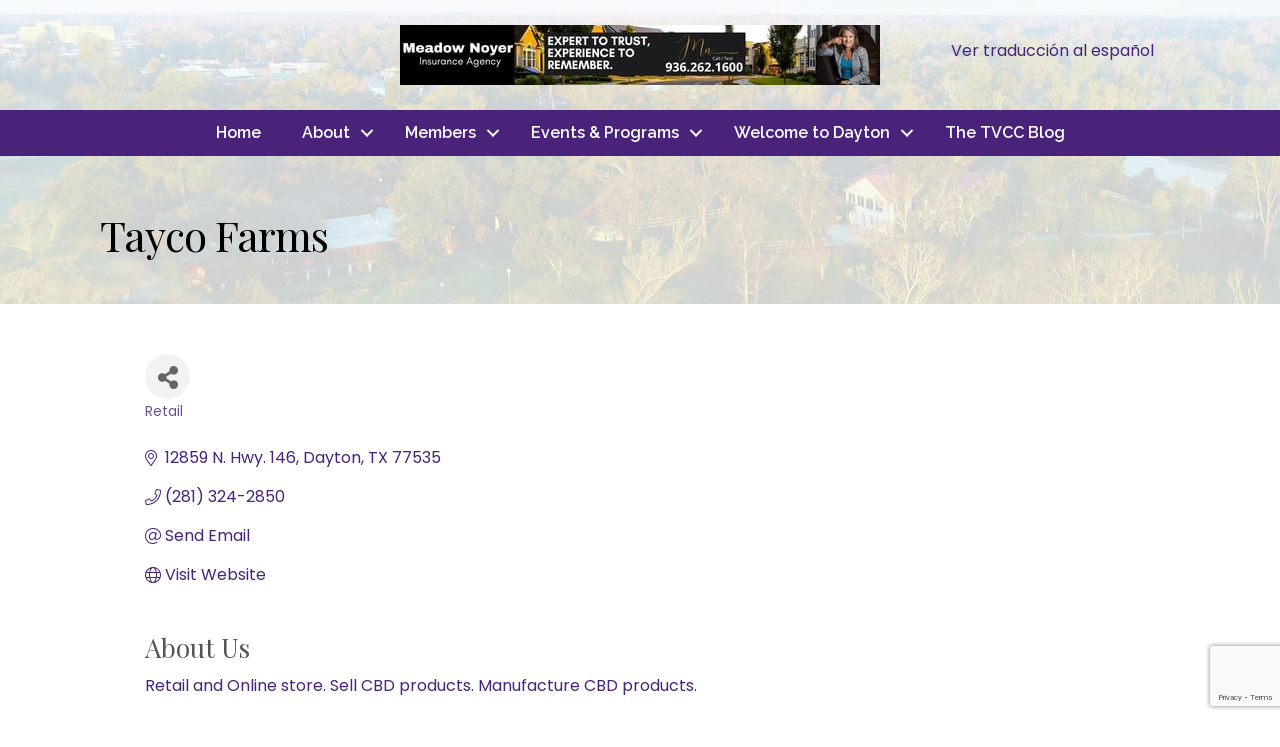

--- FILE ---
content_type: text/html; charset=utf-8
request_url: https://www.google.com/recaptcha/enterprise/anchor?ar=1&k=6LfI_T8rAAAAAMkWHrLP_GfSf3tLy9tKa839wcWa&co=aHR0cHM6Ly9idXNpbmVzcy5kYXl0b250eGNoYW1iZXIuY29tOjQ0Mw..&hl=en&v=PoyoqOPhxBO7pBk68S4YbpHZ&size=invisible&anchor-ms=20000&execute-ms=30000&cb=36e2bwfoxj54
body_size: 48859
content:
<!DOCTYPE HTML><html dir="ltr" lang="en"><head><meta http-equiv="Content-Type" content="text/html; charset=UTF-8">
<meta http-equiv="X-UA-Compatible" content="IE=edge">
<title>reCAPTCHA</title>
<style type="text/css">
/* cyrillic-ext */
@font-face {
  font-family: 'Roboto';
  font-style: normal;
  font-weight: 400;
  font-stretch: 100%;
  src: url(//fonts.gstatic.com/s/roboto/v48/KFO7CnqEu92Fr1ME7kSn66aGLdTylUAMa3GUBHMdazTgWw.woff2) format('woff2');
  unicode-range: U+0460-052F, U+1C80-1C8A, U+20B4, U+2DE0-2DFF, U+A640-A69F, U+FE2E-FE2F;
}
/* cyrillic */
@font-face {
  font-family: 'Roboto';
  font-style: normal;
  font-weight: 400;
  font-stretch: 100%;
  src: url(//fonts.gstatic.com/s/roboto/v48/KFO7CnqEu92Fr1ME7kSn66aGLdTylUAMa3iUBHMdazTgWw.woff2) format('woff2');
  unicode-range: U+0301, U+0400-045F, U+0490-0491, U+04B0-04B1, U+2116;
}
/* greek-ext */
@font-face {
  font-family: 'Roboto';
  font-style: normal;
  font-weight: 400;
  font-stretch: 100%;
  src: url(//fonts.gstatic.com/s/roboto/v48/KFO7CnqEu92Fr1ME7kSn66aGLdTylUAMa3CUBHMdazTgWw.woff2) format('woff2');
  unicode-range: U+1F00-1FFF;
}
/* greek */
@font-face {
  font-family: 'Roboto';
  font-style: normal;
  font-weight: 400;
  font-stretch: 100%;
  src: url(//fonts.gstatic.com/s/roboto/v48/KFO7CnqEu92Fr1ME7kSn66aGLdTylUAMa3-UBHMdazTgWw.woff2) format('woff2');
  unicode-range: U+0370-0377, U+037A-037F, U+0384-038A, U+038C, U+038E-03A1, U+03A3-03FF;
}
/* math */
@font-face {
  font-family: 'Roboto';
  font-style: normal;
  font-weight: 400;
  font-stretch: 100%;
  src: url(//fonts.gstatic.com/s/roboto/v48/KFO7CnqEu92Fr1ME7kSn66aGLdTylUAMawCUBHMdazTgWw.woff2) format('woff2');
  unicode-range: U+0302-0303, U+0305, U+0307-0308, U+0310, U+0312, U+0315, U+031A, U+0326-0327, U+032C, U+032F-0330, U+0332-0333, U+0338, U+033A, U+0346, U+034D, U+0391-03A1, U+03A3-03A9, U+03B1-03C9, U+03D1, U+03D5-03D6, U+03F0-03F1, U+03F4-03F5, U+2016-2017, U+2034-2038, U+203C, U+2040, U+2043, U+2047, U+2050, U+2057, U+205F, U+2070-2071, U+2074-208E, U+2090-209C, U+20D0-20DC, U+20E1, U+20E5-20EF, U+2100-2112, U+2114-2115, U+2117-2121, U+2123-214F, U+2190, U+2192, U+2194-21AE, U+21B0-21E5, U+21F1-21F2, U+21F4-2211, U+2213-2214, U+2216-22FF, U+2308-230B, U+2310, U+2319, U+231C-2321, U+2336-237A, U+237C, U+2395, U+239B-23B7, U+23D0, U+23DC-23E1, U+2474-2475, U+25AF, U+25B3, U+25B7, U+25BD, U+25C1, U+25CA, U+25CC, U+25FB, U+266D-266F, U+27C0-27FF, U+2900-2AFF, U+2B0E-2B11, U+2B30-2B4C, U+2BFE, U+3030, U+FF5B, U+FF5D, U+1D400-1D7FF, U+1EE00-1EEFF;
}
/* symbols */
@font-face {
  font-family: 'Roboto';
  font-style: normal;
  font-weight: 400;
  font-stretch: 100%;
  src: url(//fonts.gstatic.com/s/roboto/v48/KFO7CnqEu92Fr1ME7kSn66aGLdTylUAMaxKUBHMdazTgWw.woff2) format('woff2');
  unicode-range: U+0001-000C, U+000E-001F, U+007F-009F, U+20DD-20E0, U+20E2-20E4, U+2150-218F, U+2190, U+2192, U+2194-2199, U+21AF, U+21E6-21F0, U+21F3, U+2218-2219, U+2299, U+22C4-22C6, U+2300-243F, U+2440-244A, U+2460-24FF, U+25A0-27BF, U+2800-28FF, U+2921-2922, U+2981, U+29BF, U+29EB, U+2B00-2BFF, U+4DC0-4DFF, U+FFF9-FFFB, U+10140-1018E, U+10190-1019C, U+101A0, U+101D0-101FD, U+102E0-102FB, U+10E60-10E7E, U+1D2C0-1D2D3, U+1D2E0-1D37F, U+1F000-1F0FF, U+1F100-1F1AD, U+1F1E6-1F1FF, U+1F30D-1F30F, U+1F315, U+1F31C, U+1F31E, U+1F320-1F32C, U+1F336, U+1F378, U+1F37D, U+1F382, U+1F393-1F39F, U+1F3A7-1F3A8, U+1F3AC-1F3AF, U+1F3C2, U+1F3C4-1F3C6, U+1F3CA-1F3CE, U+1F3D4-1F3E0, U+1F3ED, U+1F3F1-1F3F3, U+1F3F5-1F3F7, U+1F408, U+1F415, U+1F41F, U+1F426, U+1F43F, U+1F441-1F442, U+1F444, U+1F446-1F449, U+1F44C-1F44E, U+1F453, U+1F46A, U+1F47D, U+1F4A3, U+1F4B0, U+1F4B3, U+1F4B9, U+1F4BB, U+1F4BF, U+1F4C8-1F4CB, U+1F4D6, U+1F4DA, U+1F4DF, U+1F4E3-1F4E6, U+1F4EA-1F4ED, U+1F4F7, U+1F4F9-1F4FB, U+1F4FD-1F4FE, U+1F503, U+1F507-1F50B, U+1F50D, U+1F512-1F513, U+1F53E-1F54A, U+1F54F-1F5FA, U+1F610, U+1F650-1F67F, U+1F687, U+1F68D, U+1F691, U+1F694, U+1F698, U+1F6AD, U+1F6B2, U+1F6B9-1F6BA, U+1F6BC, U+1F6C6-1F6CF, U+1F6D3-1F6D7, U+1F6E0-1F6EA, U+1F6F0-1F6F3, U+1F6F7-1F6FC, U+1F700-1F7FF, U+1F800-1F80B, U+1F810-1F847, U+1F850-1F859, U+1F860-1F887, U+1F890-1F8AD, U+1F8B0-1F8BB, U+1F8C0-1F8C1, U+1F900-1F90B, U+1F93B, U+1F946, U+1F984, U+1F996, U+1F9E9, U+1FA00-1FA6F, U+1FA70-1FA7C, U+1FA80-1FA89, U+1FA8F-1FAC6, U+1FACE-1FADC, U+1FADF-1FAE9, U+1FAF0-1FAF8, U+1FB00-1FBFF;
}
/* vietnamese */
@font-face {
  font-family: 'Roboto';
  font-style: normal;
  font-weight: 400;
  font-stretch: 100%;
  src: url(//fonts.gstatic.com/s/roboto/v48/KFO7CnqEu92Fr1ME7kSn66aGLdTylUAMa3OUBHMdazTgWw.woff2) format('woff2');
  unicode-range: U+0102-0103, U+0110-0111, U+0128-0129, U+0168-0169, U+01A0-01A1, U+01AF-01B0, U+0300-0301, U+0303-0304, U+0308-0309, U+0323, U+0329, U+1EA0-1EF9, U+20AB;
}
/* latin-ext */
@font-face {
  font-family: 'Roboto';
  font-style: normal;
  font-weight: 400;
  font-stretch: 100%;
  src: url(//fonts.gstatic.com/s/roboto/v48/KFO7CnqEu92Fr1ME7kSn66aGLdTylUAMa3KUBHMdazTgWw.woff2) format('woff2');
  unicode-range: U+0100-02BA, U+02BD-02C5, U+02C7-02CC, U+02CE-02D7, U+02DD-02FF, U+0304, U+0308, U+0329, U+1D00-1DBF, U+1E00-1E9F, U+1EF2-1EFF, U+2020, U+20A0-20AB, U+20AD-20C0, U+2113, U+2C60-2C7F, U+A720-A7FF;
}
/* latin */
@font-face {
  font-family: 'Roboto';
  font-style: normal;
  font-weight: 400;
  font-stretch: 100%;
  src: url(//fonts.gstatic.com/s/roboto/v48/KFO7CnqEu92Fr1ME7kSn66aGLdTylUAMa3yUBHMdazQ.woff2) format('woff2');
  unicode-range: U+0000-00FF, U+0131, U+0152-0153, U+02BB-02BC, U+02C6, U+02DA, U+02DC, U+0304, U+0308, U+0329, U+2000-206F, U+20AC, U+2122, U+2191, U+2193, U+2212, U+2215, U+FEFF, U+FFFD;
}
/* cyrillic-ext */
@font-face {
  font-family: 'Roboto';
  font-style: normal;
  font-weight: 500;
  font-stretch: 100%;
  src: url(//fonts.gstatic.com/s/roboto/v48/KFO7CnqEu92Fr1ME7kSn66aGLdTylUAMa3GUBHMdazTgWw.woff2) format('woff2');
  unicode-range: U+0460-052F, U+1C80-1C8A, U+20B4, U+2DE0-2DFF, U+A640-A69F, U+FE2E-FE2F;
}
/* cyrillic */
@font-face {
  font-family: 'Roboto';
  font-style: normal;
  font-weight: 500;
  font-stretch: 100%;
  src: url(//fonts.gstatic.com/s/roboto/v48/KFO7CnqEu92Fr1ME7kSn66aGLdTylUAMa3iUBHMdazTgWw.woff2) format('woff2');
  unicode-range: U+0301, U+0400-045F, U+0490-0491, U+04B0-04B1, U+2116;
}
/* greek-ext */
@font-face {
  font-family: 'Roboto';
  font-style: normal;
  font-weight: 500;
  font-stretch: 100%;
  src: url(//fonts.gstatic.com/s/roboto/v48/KFO7CnqEu92Fr1ME7kSn66aGLdTylUAMa3CUBHMdazTgWw.woff2) format('woff2');
  unicode-range: U+1F00-1FFF;
}
/* greek */
@font-face {
  font-family: 'Roboto';
  font-style: normal;
  font-weight: 500;
  font-stretch: 100%;
  src: url(//fonts.gstatic.com/s/roboto/v48/KFO7CnqEu92Fr1ME7kSn66aGLdTylUAMa3-UBHMdazTgWw.woff2) format('woff2');
  unicode-range: U+0370-0377, U+037A-037F, U+0384-038A, U+038C, U+038E-03A1, U+03A3-03FF;
}
/* math */
@font-face {
  font-family: 'Roboto';
  font-style: normal;
  font-weight: 500;
  font-stretch: 100%;
  src: url(//fonts.gstatic.com/s/roboto/v48/KFO7CnqEu92Fr1ME7kSn66aGLdTylUAMawCUBHMdazTgWw.woff2) format('woff2');
  unicode-range: U+0302-0303, U+0305, U+0307-0308, U+0310, U+0312, U+0315, U+031A, U+0326-0327, U+032C, U+032F-0330, U+0332-0333, U+0338, U+033A, U+0346, U+034D, U+0391-03A1, U+03A3-03A9, U+03B1-03C9, U+03D1, U+03D5-03D6, U+03F0-03F1, U+03F4-03F5, U+2016-2017, U+2034-2038, U+203C, U+2040, U+2043, U+2047, U+2050, U+2057, U+205F, U+2070-2071, U+2074-208E, U+2090-209C, U+20D0-20DC, U+20E1, U+20E5-20EF, U+2100-2112, U+2114-2115, U+2117-2121, U+2123-214F, U+2190, U+2192, U+2194-21AE, U+21B0-21E5, U+21F1-21F2, U+21F4-2211, U+2213-2214, U+2216-22FF, U+2308-230B, U+2310, U+2319, U+231C-2321, U+2336-237A, U+237C, U+2395, U+239B-23B7, U+23D0, U+23DC-23E1, U+2474-2475, U+25AF, U+25B3, U+25B7, U+25BD, U+25C1, U+25CA, U+25CC, U+25FB, U+266D-266F, U+27C0-27FF, U+2900-2AFF, U+2B0E-2B11, U+2B30-2B4C, U+2BFE, U+3030, U+FF5B, U+FF5D, U+1D400-1D7FF, U+1EE00-1EEFF;
}
/* symbols */
@font-face {
  font-family: 'Roboto';
  font-style: normal;
  font-weight: 500;
  font-stretch: 100%;
  src: url(//fonts.gstatic.com/s/roboto/v48/KFO7CnqEu92Fr1ME7kSn66aGLdTylUAMaxKUBHMdazTgWw.woff2) format('woff2');
  unicode-range: U+0001-000C, U+000E-001F, U+007F-009F, U+20DD-20E0, U+20E2-20E4, U+2150-218F, U+2190, U+2192, U+2194-2199, U+21AF, U+21E6-21F0, U+21F3, U+2218-2219, U+2299, U+22C4-22C6, U+2300-243F, U+2440-244A, U+2460-24FF, U+25A0-27BF, U+2800-28FF, U+2921-2922, U+2981, U+29BF, U+29EB, U+2B00-2BFF, U+4DC0-4DFF, U+FFF9-FFFB, U+10140-1018E, U+10190-1019C, U+101A0, U+101D0-101FD, U+102E0-102FB, U+10E60-10E7E, U+1D2C0-1D2D3, U+1D2E0-1D37F, U+1F000-1F0FF, U+1F100-1F1AD, U+1F1E6-1F1FF, U+1F30D-1F30F, U+1F315, U+1F31C, U+1F31E, U+1F320-1F32C, U+1F336, U+1F378, U+1F37D, U+1F382, U+1F393-1F39F, U+1F3A7-1F3A8, U+1F3AC-1F3AF, U+1F3C2, U+1F3C4-1F3C6, U+1F3CA-1F3CE, U+1F3D4-1F3E0, U+1F3ED, U+1F3F1-1F3F3, U+1F3F5-1F3F7, U+1F408, U+1F415, U+1F41F, U+1F426, U+1F43F, U+1F441-1F442, U+1F444, U+1F446-1F449, U+1F44C-1F44E, U+1F453, U+1F46A, U+1F47D, U+1F4A3, U+1F4B0, U+1F4B3, U+1F4B9, U+1F4BB, U+1F4BF, U+1F4C8-1F4CB, U+1F4D6, U+1F4DA, U+1F4DF, U+1F4E3-1F4E6, U+1F4EA-1F4ED, U+1F4F7, U+1F4F9-1F4FB, U+1F4FD-1F4FE, U+1F503, U+1F507-1F50B, U+1F50D, U+1F512-1F513, U+1F53E-1F54A, U+1F54F-1F5FA, U+1F610, U+1F650-1F67F, U+1F687, U+1F68D, U+1F691, U+1F694, U+1F698, U+1F6AD, U+1F6B2, U+1F6B9-1F6BA, U+1F6BC, U+1F6C6-1F6CF, U+1F6D3-1F6D7, U+1F6E0-1F6EA, U+1F6F0-1F6F3, U+1F6F7-1F6FC, U+1F700-1F7FF, U+1F800-1F80B, U+1F810-1F847, U+1F850-1F859, U+1F860-1F887, U+1F890-1F8AD, U+1F8B0-1F8BB, U+1F8C0-1F8C1, U+1F900-1F90B, U+1F93B, U+1F946, U+1F984, U+1F996, U+1F9E9, U+1FA00-1FA6F, U+1FA70-1FA7C, U+1FA80-1FA89, U+1FA8F-1FAC6, U+1FACE-1FADC, U+1FADF-1FAE9, U+1FAF0-1FAF8, U+1FB00-1FBFF;
}
/* vietnamese */
@font-face {
  font-family: 'Roboto';
  font-style: normal;
  font-weight: 500;
  font-stretch: 100%;
  src: url(//fonts.gstatic.com/s/roboto/v48/KFO7CnqEu92Fr1ME7kSn66aGLdTylUAMa3OUBHMdazTgWw.woff2) format('woff2');
  unicode-range: U+0102-0103, U+0110-0111, U+0128-0129, U+0168-0169, U+01A0-01A1, U+01AF-01B0, U+0300-0301, U+0303-0304, U+0308-0309, U+0323, U+0329, U+1EA0-1EF9, U+20AB;
}
/* latin-ext */
@font-face {
  font-family: 'Roboto';
  font-style: normal;
  font-weight: 500;
  font-stretch: 100%;
  src: url(//fonts.gstatic.com/s/roboto/v48/KFO7CnqEu92Fr1ME7kSn66aGLdTylUAMa3KUBHMdazTgWw.woff2) format('woff2');
  unicode-range: U+0100-02BA, U+02BD-02C5, U+02C7-02CC, U+02CE-02D7, U+02DD-02FF, U+0304, U+0308, U+0329, U+1D00-1DBF, U+1E00-1E9F, U+1EF2-1EFF, U+2020, U+20A0-20AB, U+20AD-20C0, U+2113, U+2C60-2C7F, U+A720-A7FF;
}
/* latin */
@font-face {
  font-family: 'Roboto';
  font-style: normal;
  font-weight: 500;
  font-stretch: 100%;
  src: url(//fonts.gstatic.com/s/roboto/v48/KFO7CnqEu92Fr1ME7kSn66aGLdTylUAMa3yUBHMdazQ.woff2) format('woff2');
  unicode-range: U+0000-00FF, U+0131, U+0152-0153, U+02BB-02BC, U+02C6, U+02DA, U+02DC, U+0304, U+0308, U+0329, U+2000-206F, U+20AC, U+2122, U+2191, U+2193, U+2212, U+2215, U+FEFF, U+FFFD;
}
/* cyrillic-ext */
@font-face {
  font-family: 'Roboto';
  font-style: normal;
  font-weight: 900;
  font-stretch: 100%;
  src: url(//fonts.gstatic.com/s/roboto/v48/KFO7CnqEu92Fr1ME7kSn66aGLdTylUAMa3GUBHMdazTgWw.woff2) format('woff2');
  unicode-range: U+0460-052F, U+1C80-1C8A, U+20B4, U+2DE0-2DFF, U+A640-A69F, U+FE2E-FE2F;
}
/* cyrillic */
@font-face {
  font-family: 'Roboto';
  font-style: normal;
  font-weight: 900;
  font-stretch: 100%;
  src: url(//fonts.gstatic.com/s/roboto/v48/KFO7CnqEu92Fr1ME7kSn66aGLdTylUAMa3iUBHMdazTgWw.woff2) format('woff2');
  unicode-range: U+0301, U+0400-045F, U+0490-0491, U+04B0-04B1, U+2116;
}
/* greek-ext */
@font-face {
  font-family: 'Roboto';
  font-style: normal;
  font-weight: 900;
  font-stretch: 100%;
  src: url(//fonts.gstatic.com/s/roboto/v48/KFO7CnqEu92Fr1ME7kSn66aGLdTylUAMa3CUBHMdazTgWw.woff2) format('woff2');
  unicode-range: U+1F00-1FFF;
}
/* greek */
@font-face {
  font-family: 'Roboto';
  font-style: normal;
  font-weight: 900;
  font-stretch: 100%;
  src: url(//fonts.gstatic.com/s/roboto/v48/KFO7CnqEu92Fr1ME7kSn66aGLdTylUAMa3-UBHMdazTgWw.woff2) format('woff2');
  unicode-range: U+0370-0377, U+037A-037F, U+0384-038A, U+038C, U+038E-03A1, U+03A3-03FF;
}
/* math */
@font-face {
  font-family: 'Roboto';
  font-style: normal;
  font-weight: 900;
  font-stretch: 100%;
  src: url(//fonts.gstatic.com/s/roboto/v48/KFO7CnqEu92Fr1ME7kSn66aGLdTylUAMawCUBHMdazTgWw.woff2) format('woff2');
  unicode-range: U+0302-0303, U+0305, U+0307-0308, U+0310, U+0312, U+0315, U+031A, U+0326-0327, U+032C, U+032F-0330, U+0332-0333, U+0338, U+033A, U+0346, U+034D, U+0391-03A1, U+03A3-03A9, U+03B1-03C9, U+03D1, U+03D5-03D6, U+03F0-03F1, U+03F4-03F5, U+2016-2017, U+2034-2038, U+203C, U+2040, U+2043, U+2047, U+2050, U+2057, U+205F, U+2070-2071, U+2074-208E, U+2090-209C, U+20D0-20DC, U+20E1, U+20E5-20EF, U+2100-2112, U+2114-2115, U+2117-2121, U+2123-214F, U+2190, U+2192, U+2194-21AE, U+21B0-21E5, U+21F1-21F2, U+21F4-2211, U+2213-2214, U+2216-22FF, U+2308-230B, U+2310, U+2319, U+231C-2321, U+2336-237A, U+237C, U+2395, U+239B-23B7, U+23D0, U+23DC-23E1, U+2474-2475, U+25AF, U+25B3, U+25B7, U+25BD, U+25C1, U+25CA, U+25CC, U+25FB, U+266D-266F, U+27C0-27FF, U+2900-2AFF, U+2B0E-2B11, U+2B30-2B4C, U+2BFE, U+3030, U+FF5B, U+FF5D, U+1D400-1D7FF, U+1EE00-1EEFF;
}
/* symbols */
@font-face {
  font-family: 'Roboto';
  font-style: normal;
  font-weight: 900;
  font-stretch: 100%;
  src: url(//fonts.gstatic.com/s/roboto/v48/KFO7CnqEu92Fr1ME7kSn66aGLdTylUAMaxKUBHMdazTgWw.woff2) format('woff2');
  unicode-range: U+0001-000C, U+000E-001F, U+007F-009F, U+20DD-20E0, U+20E2-20E4, U+2150-218F, U+2190, U+2192, U+2194-2199, U+21AF, U+21E6-21F0, U+21F3, U+2218-2219, U+2299, U+22C4-22C6, U+2300-243F, U+2440-244A, U+2460-24FF, U+25A0-27BF, U+2800-28FF, U+2921-2922, U+2981, U+29BF, U+29EB, U+2B00-2BFF, U+4DC0-4DFF, U+FFF9-FFFB, U+10140-1018E, U+10190-1019C, U+101A0, U+101D0-101FD, U+102E0-102FB, U+10E60-10E7E, U+1D2C0-1D2D3, U+1D2E0-1D37F, U+1F000-1F0FF, U+1F100-1F1AD, U+1F1E6-1F1FF, U+1F30D-1F30F, U+1F315, U+1F31C, U+1F31E, U+1F320-1F32C, U+1F336, U+1F378, U+1F37D, U+1F382, U+1F393-1F39F, U+1F3A7-1F3A8, U+1F3AC-1F3AF, U+1F3C2, U+1F3C4-1F3C6, U+1F3CA-1F3CE, U+1F3D4-1F3E0, U+1F3ED, U+1F3F1-1F3F3, U+1F3F5-1F3F7, U+1F408, U+1F415, U+1F41F, U+1F426, U+1F43F, U+1F441-1F442, U+1F444, U+1F446-1F449, U+1F44C-1F44E, U+1F453, U+1F46A, U+1F47D, U+1F4A3, U+1F4B0, U+1F4B3, U+1F4B9, U+1F4BB, U+1F4BF, U+1F4C8-1F4CB, U+1F4D6, U+1F4DA, U+1F4DF, U+1F4E3-1F4E6, U+1F4EA-1F4ED, U+1F4F7, U+1F4F9-1F4FB, U+1F4FD-1F4FE, U+1F503, U+1F507-1F50B, U+1F50D, U+1F512-1F513, U+1F53E-1F54A, U+1F54F-1F5FA, U+1F610, U+1F650-1F67F, U+1F687, U+1F68D, U+1F691, U+1F694, U+1F698, U+1F6AD, U+1F6B2, U+1F6B9-1F6BA, U+1F6BC, U+1F6C6-1F6CF, U+1F6D3-1F6D7, U+1F6E0-1F6EA, U+1F6F0-1F6F3, U+1F6F7-1F6FC, U+1F700-1F7FF, U+1F800-1F80B, U+1F810-1F847, U+1F850-1F859, U+1F860-1F887, U+1F890-1F8AD, U+1F8B0-1F8BB, U+1F8C0-1F8C1, U+1F900-1F90B, U+1F93B, U+1F946, U+1F984, U+1F996, U+1F9E9, U+1FA00-1FA6F, U+1FA70-1FA7C, U+1FA80-1FA89, U+1FA8F-1FAC6, U+1FACE-1FADC, U+1FADF-1FAE9, U+1FAF0-1FAF8, U+1FB00-1FBFF;
}
/* vietnamese */
@font-face {
  font-family: 'Roboto';
  font-style: normal;
  font-weight: 900;
  font-stretch: 100%;
  src: url(//fonts.gstatic.com/s/roboto/v48/KFO7CnqEu92Fr1ME7kSn66aGLdTylUAMa3OUBHMdazTgWw.woff2) format('woff2');
  unicode-range: U+0102-0103, U+0110-0111, U+0128-0129, U+0168-0169, U+01A0-01A1, U+01AF-01B0, U+0300-0301, U+0303-0304, U+0308-0309, U+0323, U+0329, U+1EA0-1EF9, U+20AB;
}
/* latin-ext */
@font-face {
  font-family: 'Roboto';
  font-style: normal;
  font-weight: 900;
  font-stretch: 100%;
  src: url(//fonts.gstatic.com/s/roboto/v48/KFO7CnqEu92Fr1ME7kSn66aGLdTylUAMa3KUBHMdazTgWw.woff2) format('woff2');
  unicode-range: U+0100-02BA, U+02BD-02C5, U+02C7-02CC, U+02CE-02D7, U+02DD-02FF, U+0304, U+0308, U+0329, U+1D00-1DBF, U+1E00-1E9F, U+1EF2-1EFF, U+2020, U+20A0-20AB, U+20AD-20C0, U+2113, U+2C60-2C7F, U+A720-A7FF;
}
/* latin */
@font-face {
  font-family: 'Roboto';
  font-style: normal;
  font-weight: 900;
  font-stretch: 100%;
  src: url(//fonts.gstatic.com/s/roboto/v48/KFO7CnqEu92Fr1ME7kSn66aGLdTylUAMa3yUBHMdazQ.woff2) format('woff2');
  unicode-range: U+0000-00FF, U+0131, U+0152-0153, U+02BB-02BC, U+02C6, U+02DA, U+02DC, U+0304, U+0308, U+0329, U+2000-206F, U+20AC, U+2122, U+2191, U+2193, U+2212, U+2215, U+FEFF, U+FFFD;
}

</style>
<link rel="stylesheet" type="text/css" href="https://www.gstatic.com/recaptcha/releases/PoyoqOPhxBO7pBk68S4YbpHZ/styles__ltr.css">
<script nonce="4mNTZbw0sh4L6oOmIog64Q" type="text/javascript">window['__recaptcha_api'] = 'https://www.google.com/recaptcha/enterprise/';</script>
<script type="text/javascript" src="https://www.gstatic.com/recaptcha/releases/PoyoqOPhxBO7pBk68S4YbpHZ/recaptcha__en.js" nonce="4mNTZbw0sh4L6oOmIog64Q">
      
    </script></head>
<body><div id="rc-anchor-alert" class="rc-anchor-alert"></div>
<input type="hidden" id="recaptcha-token" value="[base64]">
<script type="text/javascript" nonce="4mNTZbw0sh4L6oOmIog64Q">
      recaptcha.anchor.Main.init("[\x22ainput\x22,[\x22bgdata\x22,\x22\x22,\[base64]/[base64]/[base64]/[base64]/[base64]/UltsKytdPUU6KEU8MjA0OD9SW2wrK109RT4+NnwxOTI6KChFJjY0NTEyKT09NTUyOTYmJk0rMTxjLmxlbmd0aCYmKGMuY2hhckNvZGVBdChNKzEpJjY0NTEyKT09NTYzMjA/[base64]/[base64]/[base64]/[base64]/[base64]/[base64]/[base64]\x22,\[base64]\x22,\x22SMK2w5TDs1tIw6J1a8Opw4EMG8KGNiB8w54GasOSEAgJw4AHw7hjwpxlczJ6OAbDqcO3ZhzChTEsw7nDhcKow5XDq07DjXfCmcK3w6Eew53DjE16HMOvw5UKw4bCmzfDugTDhsOmw7rCmRvCp8OdwoPDrWDDs8O5wr/[base64]/[base64]/wojDgXcrM1/DhF7DiMKnw4XDpjw+w6vChsOUHcOOMEsbw6rCkG0mwppyQMOKwq7CsH3CqsKqwoNPIMOcw5HCljrDlzLDiMKWAzRpwpcpK2d2RsKAwr0gNz7CkMOBwpQmw4DDucK8Kh8Iwox/wovDh8K4bgJldsKXMHxkwrgfwrrDs00rLsKaw74YG0VBCExoIksaw7shbcOmG8OqTSXCiMOIeELDv0LCrcK1X8OOJ3cLeMOsw458fsOFexPDncOVH8K9w4NewoQjGnfDg8OmUsKybXTCp8Kvw50ow5MEw7bCmMO/[base64]/[base64]/KEEwXsOzUMK+fTvDrcO2wqPClVtbJMKNfk0Uw47Dr8KZHsKnVMKgwoFcwoLCugUuwq5oaWnCvG4Dw7MfK1LChcOXUhxVSnrCrMOFYi7CvgvDlQQlUilowo3DkE/Dplx1woPDliMGwpFTwp9oL8Ogw7BMIWnCvsKgw41wJTBtDMOLw4bDnF4hDhbDrxbCjcOuwoR9w5DCuSjDiMKZb8O/wp/CqsORw6F2w6x2w4bDqMOawohZwr1PwobCj8OdFMK9QcK2EGMlH8ORw6nCqcO8H8KYw6zCoV/DhsK8Si7DtMOdBQlIwqJ/U8OffMO9G8KFJsKfwqzDnTFAw7FhwrcDwqELw7zCs8K6wqPDpBXDvVPDuEpof8OIMcOQwqNyw5zDmhTDg8OdV8O7w780WQEMwpsewpodQMKWw4oOPC4aw5/Cmm8UZcOyfGHCvDdYwpoBcgfDr8OxVsOswqfChUg+w7/Ck8K+TxTDjX5Yw5QdH8OPAMOjYlFDCMKYw7XDkcO1PCJLbyAPwpjCoizCmhjDlcOEQB0cLMKSNMO3wogZBMOQw4/DowLDmzHCrm3Dm2wFw4ZxM2Ivwr7CqsKMN0HDj8OpwrXCpDVtw4o+w4XDvFLDv8KGBMKOwonDvMK7w57CjVXDvMOrwplNKl7DjcKrwpjDinZzw7xHYzvDuztgRMOEw4/[base64]/Dih3DuMKxMsKtw4/CoDDDosOww4/Cok7Cr3wDwpAiw4Q2el3Co8Kjwr3DucOvD8OjWnLCi8OWZ2cvwp4aaA3DvTnDgn8zGsOMeXrDh3jChcKmwrjCtMK7W0UTwrzDlcKiwqoqw4wYw5/DkTzCucKJw6Fhw6ZDw6FGwolYBsKZL0zDgMO6wqTDkMOWGsKow5rDmUMnXsOEV1vDj3FCWcKvG8OLw5NyZV95wqMcwoLCvMOETlPDo8K0DsOQOsOfw6LCuyRZScKVwp9IKF/CgRXChADDn8K1wotwBEjChcKMwpnDmCdnZcOyw7nDtMKbblDDp8OkwpgAN01Ww7QQw4LDp8OeH8OZw7rCp8KFw6UYw6x1wrMmw5rDp8KCb8OcQHHCucKGXkILI1DClQJRQQzChsKvbMOYwowDw7V1w7pOw6HCgMK7wptJw4DCjcKfw5RLw4/[base64]/wqPCi8Onw48uw6LCgcKlwqpdWsKBfMKwDMK6asKyCCDDgidEw75aw7vDiS55wq7CsMKpwrzDlAoPSMKnw4IZQkwqw5diw7pNJsKDWcKxw5fDqSILa8K2MErCrzE+w6taYXnCnsKPw5AnwoXCkcK7JQQtwoZcUxtVwr12O8OOw51DQsOMw4/CiWBuwofDjMOrw64zVzZ4H8Olby9DwrFNOsOOw7nDosKXw5I+wpzDnylIwqRSwr11XBo+EsOZJGrDhyTCvcOJw7sFwoV1w7ZcfEQmFsKnfTrCqMK9NcO4J19KYjXDj0huwr7DgVtkB8KIw75cwr9Rw5hswrJcUWpJL8OYcsOHw6h/wox9w5nDscKhF8OOwrobFUtSYsKvw75OEABlNyAiwrrDv8O/KcK3E8OZGBTCowLDoMKdM8KKBx5nw63CssKqdcOxwpo9bMKGI2rCrcOTw53CiznCvDhBwr/Cv8OTw78EP11ub8KfIxDCsCnCmVkUwqLDjMOwworDiwfDpAxiJwZ6cMKzwrFnNMOBw6d5wr5WK8KMwonDsMKswoklwpXCtzxjMDrCqsOgw4x/UsO/w7vDg8K9w73CmBY6wrFmRgsYTGsXw591wpFyw4tWIMKjS8Onw6XCv1VHOsKUw6jDlMOlMERWw5nDp3jDh2PDiDfCs8K/eiRDFsKUYMK3w4VNw5rCrXTCrMOMw7fCiMONw7Emc0xmTcOTVg/CuMOJDH8Lw5UYwqHDq8O+w6PCm8O8woLDvRlrw7bCmsKTwrpDwqPDpCZuw7nDjMO3w4wCwpEIUsKnRsOpwrLClGZ1HjVlwrrCgcKewpHCvw7DoUfDkXfChiTCiEvDoxMrw6VRQB/[base64]/J1TDmX/CjAU9w4jCs8KcFMK8wp08w59GwpPCl8O0d8O2TGjCgcKcw5zDvzvCunDDmcKHw4pIIsO6RU85acKvccKuMsKod2YGGcKQwrB2DXTCoMKUTcOCw7NbwqxDcV4gw6NnwpDDvcKGXcKzwpkIw4nDtcKfwqXDswJ5a8KUwo/ComLDl8OjwoQJwr9Rw4nCscKRw53DjgVaw5c8wqh9w6PDvxfDmywZX399SsKSwoU4HMOQwqnDkz7DtsKAw64QecOQV3TDpMKFASQ5QQA1woBHwphHZhjDosOwfHDDusKbcH0nwohlJsOAw7jDlR/CiVPCjyXDhsKwwrzCicOlZcK1SGnDkXdXw4VON8OMw4wtw4onG8OdQzLDjMKSJsKpw6zDocKGfx4BLsKRwqLDh3FQwqfCkU3CocO5OsOSOCbDqDnDgw7CgMOiBHzDiUobwrV6RWJvJsO9w59pXsKUw7PCpDDDlmvCosO2wqLDhgUuwojDhzQkLMO5wpLDuW7CpiB/w67Dj18ywoTDjsKpS8O3RMKuw6/[base64]/CtcO0Eipkw6TCpBjDusK3TiUhw57DrxPDkMObwrjDkQHDmzIMUVfDqiEjU8KIwovCjAnDocOvRz/DqjlJAWx/C8KmRFjDp8O9wpRew5s+w5xzWcO4wr/[base64]/DqyXCtsKgHVDDsiMGPDTCqzNWw6fDvsO0ezHCuiZiw7/CjsKAw7HCr8KzfFpgRw8wJcKhwr1bE8OtGXhVw6Qrw6zCpxnDssO5w70MZFhnwosgw5Jdw7bClB7Ci8OawrslwqcuwqPDjHxoZ0jDsX3DpE97GlYtCsKsw71xCsObw6XCtsKZCMOQwp3Cp8OMCgltFAbDi8OTw5NOVzLDrxgBHGZbHsKPVn/ChsKSw7tDYCEdNBfCvsKtEsKjEsKmwrbDqMOWXGTDmlLDnDdrw4fDkcOdWmfDo3UASTvCgC4Nw4x/F8OsBzvCrhzDssKMCVQcO2HCvDAgw5A7en0kw5N6w64IbXjCvsOLwpnCpCs5Z8KaZMKeF8O3CEYcHMOwNsORwoF/w4bChSYRMCDDjTogJ8KOPiB0BBQoM0ApITTClWfDhjPDlC5Ww7wKwrNXTcKbU013CcOsw6/[base64]/[base64]/wrk7asO6wqHCmC/[base64]/DqMK0wrAowofDtULCkE0gLEdaEsOvHwAXw7NpF8Onw4gmwrN0UDMPw6UMw4jDpcODK8O9w4jCmDDDrmc5RkXDpcKydz0cw7/DrgnCosK0w4AWbhzDhsO+EFrCrcK/PlY4S8KbWsOQw4FgTXfDgMOcw6jCpiDCtsOxPcKjZsKHI8OcXi9+E8KBwpLCrEx2wotLH1rDiUnDlDzCgMKpBxYbwp7DjcOow6jDvcOVwrMBw68GwoNRwqdNwrgDw5rDtsKtw7M5wqs+U0PCrcKEwodAwqNJw7NsL8OONsOiw77CusOPwrALDmrCscOAw4/Dt1HDrcKrw5jDksOXwpcqfMOOa8KWMMOJB8KWw7ERbsOyKCBew4HCmR8vw4Adw7vDuB/DjsOrXsOaAhrDjsKqw7LDsCJQwpgmPjUFw5Mgd8OjDMOiw4c1OQR2w55AJVrDvn1mV8KEYU87LcKnwpfCjVlTbsKOSsKBR8OkNDLDkFvDhcOcwqPCicKywrTDkMO/[base64]/DoHLCllt9FsO0K0Q9b8OxdsOCC1TDkhUlKDBDJw9oOsOvwrU3w5ccwqXDocK7B8KEPMOUw6rDnMOFNmTDncKEw6vDpisIwqduw4XCm8K/EsKuIsO9bj45wqMqV8K6IE8nw6rDrxfDtFk4wolhNiXDsMKyE1BKDzPDnMOCwpkKPcKqwovCncOJw6TDqBsjelvClMOmwprDsEIHwq/DrcO2woYHwqXDtsKzwpbCr8K0YxwbwpDCtn/DsHcGwoXClMOEwrgbNMOEw6x8O8OdwqUeOsOYwrbCicK2K8OYPcK+wpTCsFzDvMOAw4QhPcKJLcKIfcOAw4TClcO2FsOwTwPDo34Mw7xdw5rDjMOjI8KiMMK7P8KQP3kBRy/[base64]/Cr1vDlsODw4nDhcKyDsO6wqPDlCBrw4cxHsKhw7/Dr0FAWy/DmBtFw53CusKGRcK2w6HChsKUS8KJw6JsD8O3RMKwYsKsNkxjwrVFwrdIwrJ+wqHDkFFKwpRvQWPCh1JiwpvDlMOSES8wb1dbchDDrMO8wp/DkjNew6kbDT4pEmJWwqshSXIOOV8pNkjDjhZzw7fCrQTCv8K7w7XCgHl5LVdlw5PDn1XDtMKow5sYw7gbw5vDvMKKwoYpawPCnMKgwp8lwp80woXCs8KAw5zDn29JKzRbw5pgOGsVcSvDg8KQwrtlSGkUbkgkwrrCgUDDsj7DgzDCuQHDhcKcaA8gw5XDigIDw7/Cu8KCLgvDnsOVWMKqwo1lZsK4w6lHGBzDs1bDvSTDjQB3wop8w7UHQ8Kqw4E/[base64]/Dj13CncK6wrHDiTYoITDCu8OKw54iw5fCvsKIw63CoV/CuhE/OGksRcOqw6BpasOjw57CjMKgSsKQFMKqwo4NwoTCi3bClcKnaFkUKjHDsMKBJ8OFwqTDvcKrdiLCmQbCu2JEw6/ClMOcw6ILwpvCsXrDu3bDpAUcF0scDMONV8OeUcOLw7QfwrMkHgnDt1oPw4hrFXXDnsOgw55kR8K1wpU3OloMwrJww4JwYcOPYhrDqD8wbsOrLgoxRMKHwrQqw7fDqcOwdCjDkyPDpTLCtMK6Hy/ChcKtw77DmGfDncOPwrjDiEhlw6DCu8KlGkZ6w6Fvw7kwXjPDlgcINMObwrc/wrPDpQZDwrV3QcO5UMKTwrDCscKPwp3CiigAwoZtwrTClcO3wp/Dtj/DksOnFMKwwrnCrzNVPkM6M1PCiMKtwoxOw4FCwqc4M8KCfMKVwrXDvwfCsyMTwrZzJm/Co8KgwqVEemJPPsKtwrsoesKdbGl+wro2wrVxIwHCv8OUw6fCmcOvLyYBw7DCksKiwpLDmVHDmWrDhCzCtMONw7EDw7kMw6/[base64]/Du8KFw4MhIQ7ChMKtRUlcDMKbwrvCscO3w7nDjsOcwoPDuMOew6bCg2lsdsOqw4kNZD4pwr3DlETDicOEw5nDoMODbcOKworCnsKWwq3Cs1lPwq0pQcORwopewoJ4w5/[base64]/DjsOZcDcfNwtdwohvDMOswqnDtsOYw6J5WcKow6x1fsOBwocHfMOEEHfCosKNezDDsMObFEdgOcO4w7QuVgVuIVDCusOGY0whAjLCkU8dw4HCiRBNw6nCpyTDjyhyw67CoMOYfjTCt8OqNcKEw4tURcK4wqU8w6ZEwp/CmsO7wpIwaizDrMODFlcwworCrVZxZsOGOiXCnBITWxHDscKbZQfCosO7w7YMw7PCpMK6d8K/Ug3Cg8OGOk8uCFExAsOMPF0hw6pSPcOSw7DCpV5PL0zCl1rCkz5TCMKawqtjJnkLYELCgMKzwqI4EsKAQcO+ezZCw6ZswpPCqG3Cq8K4w5/ChMKpw5/CgWsGwrDCqRARw5jCscO0W8KKwovDoMKsVH/CsMKFEcKzc8Kmwo9UD8OXQk3Dh8K9DR3DocOwwp7Dv8OAK8KIw67Dj1DCtsOuesKBwpcGLSLDlcOOGcO5wrhdw5A7w40xT8KsWXQvwp9Cw6gCC8Kjw4DDik0hf8O+dBFHwoDDtMOCwrI3w50Tw6cewovDrcKfb8O/[base64]/ClsKRTMOUw6TDrsKDwrjDn1MVOMOjw5DDncONwoMMVTgbRMOPw57DjkF/wrdPw7rDrhZbwqfDqz/CkMKhwqPCisKcwo/[base64]/ClsKfw6kgwrzDsMORw693w6rDrVIIw4YDTcOnR8OfcMKIwoDCtMKVOQHCgENTwr4RwrgKwrYDw5p7F8O6w4rCrhQ1DMOxLT/DsMKoCG7Dr1lEQUjCtA/CgkfDl8K0wpI/[base64]/CpcKOOWfCiWHDtzDDpA0RUsONOcOOR8Ozw6VOw5szw6HDrsK7wq/CjzTCqsOJwpIUw47CgnnDp0tTF0okBhjCn8KYwo4gFMOnwpp1wp0Sw4YrccKgwqvCusOUdXZXO8OWwoh5w7/CljpgYMOxYk/CkMOlKMKAVMO0w7Fjw6ViXcOjPcKVD8OpwpvDk8Kzw6fCh8OtYxXCtMOow4o4w4fCklxzwodiwqzDoDgawqvCi09VwqfDn8K8GQoMGMKOw7RAL1bDoG3Dl8Ocwrk2wpzCuR3DjsK1w5pNXzwUwpUrwrjChMOzcsKkwpLDpsKSw6A/w77CpMO8wqtQA8KjwqMFw6HCoi8sMyg2w5DDungKw6zCp8KmNsOVwrIbE8OyXMOEwpxLwpbDocO4w7zCkD/Doz3DgRLDgTfCt8ONekjDkcOgwoZfZQ3CmwLCvV/CkDzDlUdYwqzCsMKeDGY0wrc9w4vClsOFwroDLcKeQMOaw6EbwoQnV8K5w6/CsMKuw71ZXsOXSxXCnB/[base64]/w67CllEYe8OYw7vCosOlSH7CtsOxZGouw78aDsOdw4PCksKhwrxHGVofwpF1R8KcJQ7DqMKpwqUQw5bDtsOPC8KhE8OmWsOkAcKpw5zDosOwwrzDpSHCmMOhd8OlwoA+KHPDtS7CtcOcw5vDu8Obw4/Ci2LCkcOGwqIpV8KuYMKKSyIRw7Z5w7sbY0sgCMORVw/DuDDCn8OXYyTCtBzDuEw/FcOKwo/ChMO0w49Sw7pLw6hoG8OIfcKdb8KGwrIkZ8K/wppMAgvCs8KVUsK5wpPCjcO6HsKEDxnCjHsXwphMCmfDmAE9JsKnwozDr37Di2hXB8OMdUPCuhHCgcOHS8O8wonDqEsNOMOFJMOjwoArwpjDnFjDpBslw4/DvMKGdsODO8O0w7BOw45PWMOhEjUsw79kDQLDpMKEw6ZyD8KiwoPCgX1DMMK2wqjDsMOew7zDpVwETcKaJsKEwrcSYlEzw783wr7DrMKGwpodEQ3DhwHDkMKkw4hpwrhywr/CswZ4I8O2SjlGw6nDqwnDiMOfw6xGwrjCicOgAFtYQsOgwoHDvMOzG8O/w6N5w6QCw4BPFcOLw6rCpsOzw7LCmsKqwo0sDsOxHU3CtA47wpwWw6RyBcKgMC5wQS/CnMKvFBhNBjldw7QCwpvChDbCkHMkwoISLsOdbsOqwoVpY8OZDEE/wqLCncOpVMO3wqTCtEFRRsOVw7LCr8OYZQXDhsOcZcOYw5vDssK3B8OZVsOHwo/[base64]/Cv3fDrsKGwrwmwphWHEfDpMKvw7ZAMWrCtVHDk3xPZ8OTw7nDnUlaw6XCrcKTGEIxwpjCl8Ozdw7CpHBXwpxudcKPL8KWwpfDmQTDlMKJwqTCvsKkwop8bMOVwprCnT8Nw6rDgcOxRy/CgzY1QCzCjm3DjsOMw6lZJDvDhk7CrMOjwoBfwqLDqHjDgQQpwo3CuArDi8OXOX41HS/Csx3Dn8OewpvCo8KvKVTCoGjDiMOMFcOiw6HCvjVQw5M5PMKQchVQLMO7wo0+wofDt01kMsKVLBx6w7/DkMKbw5jDrsKUwoPDvsKlwqw0T8KkwqNvw6HDtMKvJhxTw5bDtMK1wp3CicKEGMKHw5caB1BGw7pPwr11LnBcw70lGMKvwqoNFj7DkwJ5F1XCgMKAw5DDtsOsw55xGWrClDDCmz/DssOmKXbCvgPCnMKkw4pcwp/DocKSRMK3w7Q5Oy5DwpDDt8KlcAMjD8O5ccK3A0TCjcOGwrFqFcK4Om8Xw7jCjsOoTMOXw4TCmh7CqX8vGQshfQ3DjcKrwozDrxwgRsK6GcObw67Dt8OhIsO9w6sbDMOkwpsdw5JgwpnCo8KPCsKSwovDo8KMBsOZw7vDn8Orw5TDqG/[base64]/CkcOrBWssCcK5TVxGKsOqw4DDj8OSw63Cp8ODw4XCmMKNDHjDtcKVwqHDg8OcB3sFwoFwGwh9H8KcNMOuQsOywqp4wqI4EwhRwpzDtG9NwqQVw4fCiCYjw4zClMOQwp3ChQ0aaxhBLybCt8O8VQIOwoZlVcOow4heZcOaLsKbwrDDmwHDv8OCw5/CoF9uwojDpFrCiMKVf8Ozw5PCkRt/w55aHMOZw6tnAk/ClFRHb8KUwrTDtcOXw4rCowNzw7kQJCzDrCLClWzCnMOiexh3w5zDkcOlw4fDiMKkworCk8OFJRzDpsKjw6HDt2YnwpDCp0bCjMODVcKYwqLCjMKEZRfDl1/Do8KSVsK3woTCiGt8w7HDpsOZwr5XWsKlQnHDr8KBMlUuwpnDiSsCZ8KXwodQP8Kcw4B6wq8hw4ZFwrgIXsKBw5/Dn8KZwp7DtsO4KE/DpTvDiGnCv0hWw6rCtXQvf8KQwoZ/[base64]/[base64]/Dq3LDnlnCr1VjwqXDgkEqw496EBTClnnDtMKgNMO/fW00acK5TcOJH3XDqDnCh8KBVhTDk8O1w7vCuz8UB8O5dMOUw69pV8OQw6vDrj0rw4PChMOmATzDlEnCmsOQwpbCiznClVAAacK8DgzDtX7CjMO0w5MqY8KmXUYjGMK7wrDCvDTDp8OBI8KFw4bCrsKZwpUtAQHCgB/Cojs5w5EGwrjDrMO+wr7Cs8KSw6XDjj5cesK0QXoiTkTDh3R7wqvDlQ7DsxDCmcOCwrtkw5gGK8OFccOKWMKpw4pLXzbDvsKIw5FZbMO/XALCmsK6wqrDosOKXQvDqGEhfcKjwrbCsnXCmljCoBPCrcKFOsOAw5QiK8OeaiAKN8OVw5vDiMKewpRCW2LDhsOGw67CoWzDoTjDlUUUB8O9D8O6w5TCosKMwrDDjDTDqsK/VMKmEGnDkMK2wqsGa0zDny7DqMK8Ri1Qw5hPw4VHw4hSw4DCmcOrYsOHwrDDpsOXWQxqwrl7w4lGMcO+XlldwrxuwrjCpcKTdgBWC8ONwrTCt8OjwrHDnSNjVsO+LcKjdBkZeFrChRI6w5LDrcOtwpvCmcKEwojDscKCwrUTwr7CqBoKwo0/FBRrYMK6wo/DuCTCgwrChT9hw4jCosOyDWDCiiplaXXCnk7DvWALwoAqw67DvcKJw6XDmUnDnMKcw5DCn8Otwp1maMO/[base64]/DmjFwUHsXaMKgwookRFbCgyPDjhrDgMKXM8Kewr46R8KLUcKYacK8M28zO8KLFw51aDjCgCXDu2B0LsOjw4/Dl8Oxw6obPHPDkVRkwq/[base64]/B2EXwrHDgR/DtcO4w7tnw4YeVcKJfsKUTsKsGQ/DlEHCmsOSCUUlw4NrwqMwwrXDu080P1JsFcOpw4AefCvCo8ODQcKWJ8OMwo1jw6fCrx3ChEjDlj3CmsKPfsKdH0I8HiFhesKDNMK6HMO3NUBGw5bCt03DqcOwesKnwpHCnMOtwqpzFcKTwoPCoT/Ci8KOwqDCqDZ0wpcAw5PCocKlwq/Cl23DiAQQwrTCo8Kww6UCwpXDtywewrjCjHFHPcO0McOIw4hIw50yw5PCrsO6Ax1Aw5hLw7XCuXjDmg/[base64]/[base64]/w4wSwpMKwq/DjSfDoWLCvSjDvm/CiVvCimkjQ2ZSwoHCvxfCg8OwKStBCyHDnsO7ShnCsivDkQvCusKPw6rDt8KQMWPDojoMwpYWw6Bnwq1mwp5pQsKqDVsqPVLCp8K/w6Z3w4U1U8OHwrJfw6fDrHbDhcK2d8KFw6zCt8KfO8Kfwr7CpsO4X8OQasKow5bDu8OCwpMnwocXwofCp3A7wpHCpi/[base64]/[base64]/DoMOKSyMFTkcLw6AJHXzDuMORbsKpwrDCugnCj8Kdw4TDl8OWw4nCqDvCj8KKeGrDq8K7wrjDlsKOw7zDi8OfGC/DnWnDrMOIwpbCtMKIcMOKw77DmEoOEQ4WRMONf2ZUKMOcScOfC0NlwrzCrsORbMKSWXU/woXDmFYPwp8EF8KywoLClmwhw7gXOMKhw6TDucOBw5LCgsONH8KHUitJDyjDocOuw6UUwppyT1glw7fDq33DvMKJw5HCoMOswrnCh8OUwqcVWcKaUwLCtETChsOhwq1IIMKMC2fCqy/DuMOxw4fDscKAWSLClsKPFSXCs3MKacOBwqPDvsKUw6IAI09eaUnCscKqw40QZ8OQM3vDqcKjS2LCocOww7F7Q8KxHcK1ZsKbIMKUwolDwqXCkjsowohqw7TDmRJkwqLCjWUFwoTDgVhaLsO3woxnw6PDslHCnV0zwpvCksO9w5LCp8KFw5x8OG9kdlDCojB5f8K/[base64]/DosOcwoE7SMKsXcOnw6N4HMKkB8OQw77Cv1/[base64]/wrVkInfDkEvDtMKbPcKFwoXDrkQxFMKWwrPCscKrAEwDwrbCqMO2Z8OSwprCkwbDo0smdMKIwr/DnMODVcK0wrtTw7U8DHfCqMKVezY5JBPCjVzCjcKswo/[base64]/CtWA3wr/[base64]/CvwDCgx/CmEXClmHDvzAjX8KMKUBMK8KowrjDlWkRwrDCuC7DhcK3McO/DWfDlsKqw4TCnjzCjToDw5fCsyE5SA1jwolNNMOZQsK3w7TCsl3CjS7Cl8K3VMKgNwtQQj4Pw7rDhcK5w4nCp2VuGQ7DmToKDMKDXkRsWTfCkUXCjQ4ywq8YwqwXfcKVwp5Vw5cewpVMasKDeX40PinCj1bCihsTXQYXeR/CtMKww5Row4bDq8OAwo14wpjCnsKTLi9nwqfCnCjCinYsV8OkeMKFwrjCv8KTworCksOyU17DrMOkZ2vDhBVYQ0pdwrIxwqQlw6zCosKewqDCrsKHw5UPWm3DjmITw7PChsK7cTVKw4RAwrl/[base64]/Dkk7DhWPCh2XCtngHw6LDgMKMN8K/wqBqLTM5wpXClMOUL0rCg0JgwqE7w6tVHMKfZEwMUcKaEmXCjDRowrdJwq/DgMO5b8K5IsOgwqlZw4rCrcO/Q8KHVcKIY8K/[base64]/DpMO7w4MyDcKEwqcbG8O/esKxUsOOwo3Dqykgw4FGYgUJMXwfbQLDk8KzDSDDtcO6SMOCw5DCpgLDtsKbfkgnLcK2eyhKRsO4GWjDpBFebsKww7nClcKdCnrDkj/DsMO5wojCrMKTX8KRwpXDuAXCkcO4w6siwqNzFR3Dgz8DwqZ1wohbFkB1wqPDi8KTCMO8eH/Dtmh8wqvDg8OAw4LDom1aw4vDocKCQMK2WhpBSBzDuGUiZsKowq7Du1ZvPlpRBgjCt1nCqzwLwqpBAVvCjBDDnUBjYMO8w5/[base64]/VkHCqTtNw5/CicKUT0vCp8OnRcOFw4LCszE5L8OgwpnClyVsG8O/w6Yiw4hgw4HDmhTDqTE1McKHw788w4w8w7AUQsK1URDDtsKrw59VZsKafMKRbUPDpsKSAhIlwrE/w4bDpcOMQDTDjsO5bcOpO8K/WcKvCcK0LsOPw47CjjF3w4ghJsOsa8K0wr4Cwo5hcMOVGcKmZ8OPc8KYw7E3fk7Cpn3CrMOBwqvDscK2UMO8w4TCtsORw5wkdMKgIMOJwrA4wrYvwpFQwrhDw5DDtcO/w4PCjk1kecOsLcOlw5ARwofCvsOuwo8QfB4Cw4DDpn8uMwzChDgPFMOWwrgdw5XClklQwofDlHbDj8Oowp/CvMOBw4vCocOowqgOb8O4EQ/[base64]/CosOqw6MvOX08w4LDlwXCs8KcwolyHcKbTMOdwrjCsC7CqMOjwpR/wpkjK8O+w5seY8Kpw5jDtcKdwrXCsRTDh8Kcw5lSw6l6w5xNXMOJwo1ywq/CpEFIEkjCo8O7w4Q7PggPw4jDsxTCq8Kvw58zw73DqizDuAtJY3DDtE3DlmMvFWDDnDPCkMKCw5jCgcKBw6cGYMOsV8Klw6bDiiDCn3nCrz/DpgfDilfCtcOPw71Dw4hPw6RwRgXDkcOAwrvDksO1w6fDulbCnMKZw59vPDcowroMw4YRayLCkcOVw4kMwrQkGA/CtsO5S8KkNQErwoQIP2/DjsKrwr3DjMO5FXvDgg/Cg8OyWsKdfMKcw5TCm8OOMHgQwq/ChcOPDsKfF2/DoHTCjMOww6MNPWbDgQDCqsKsw77DgFclZMKQw7Aaw7R2woozZkdoIk0Jw6TDqxkPKMKuwq9Zw5g8wrjCosOZw7/[base64]/CkV9yd8K/wrjDg8OcHsOgw7FWw7jCizt/wpsZdMOhwozCtMOqH8OVfj3Dhj4jdyBbUCfCn0bChsKzZ3FMwpLDvEFcw6XDhMKJw7PCssOTA03CpiTDphXDsmh6A8OXNE4iwqzClsONIMObGUE3ScK/[base64]/DpsO6TBdvwqYnwp/CqVjDiBbCsRA7wp1BZBfDuMOPw6fDj8KYecKvwr7Ckn/CizdVRFnChTsgNlw6wq/DgsO/[base64]/RWJBw5wywprDnVE+wqnCm3ACWHjCqDbCpRvDksKuK8O8woMGQSbCjkLDiwDCnxTDkVUkw7VYwqNOw6/CryHDlxvCmsO6YG3Cl3XDs8KGf8KCIzZpFWfCmSkwwo/Do8KMw6XCk8OFwofDqDvDnWLDp1jDtBPDtMKmS8KawpcIwrBGdnl9wp/CiXofw60tHQVHw49qNsKIHBPCuX1OwrghXcK+McKqwpsfw6TDgcO9eMO6D8OFA34sw5zDiMKFdEFtdcKlwoUKwojDsCjCsF/DvMKhwo4LWBYNfCg0wolew4Q9w6hSw59dMmBQMGrCnA4EwoVnwpFQw5TClMOFw4TDsy/[base64]/wptMdMOlwpZtGcO3MsOIwo4Ow4vCsWM9PsKzNsKGH13DrMO8dcOOw4bCjhIQdF9jAwIKDAhjwr/Dm3pMVsOQwpbDpcOEw6PDhMOuScOawofDscOmw5bDmDZAWsKkYl3DkMO5w64iw5rDo8OUNMKORwvDvQ7DhXNhw6fDlMKEw65UaHd7HcKeFErCjcKhwoTDlkQ0SsOAd3/DmndkwrzDh8KadEPDvlIKwpHDjgHCt3dyBXnCoCsBIRgDF8KCw7TDkBvDlcKMREUHwqd/w4DCuVAZAcKNJATCoBQCw6XCnnwCBcOmw73CnGRrey7CucK+ZTFNXiDCpSBywqlWwpYaWFlgw4YAI8OOUcKjOyY+EFoEw7bCuMO2enTDuXsCcw/Dvkp6TMO/OMKjw4s3RHxyw59dw47CjSPDtcKYwq5gTmjDgcKASXvCjwdiw7EnFXpKJjhDwozCgcOdwr3CosKtw7/DlXnCkloOOcOQwodNYcKQM13CnV1wwo/ClMKNwoHCmMOgw63DkyDCuynDs8OawrUywr/[base64]/XBxnwoIOMTE4wqpFw7cLYUJAwrLDucKbw7XCgMOEwpBWFcOiwoPCsMKeGDHDn3XCpMOENsOkesO3w6jDq8OifjFTcH/CiFIGOMO5ccKBT116cEEqw6kvwrnCgcOhaCAJTMKrw7HDh8KZLsOYwp3Cn8K+OHnClVxiw5tXB1RXw65Iw5DDmcK7N8KiWgUDS8Kdw41HeVcKQkjDjMKbwpIuwpPCkx7CmhhFanFWw5sbwoTDisKjwqI/wojDrEjCqsKgdcOuw6zDrsKvRS/DnEHDkcOXwrMoZCwZw4wowq5aw7fCqlLDqgQ4PsODVyRPwqvChwLDhMOpNsO7KcO5BsKcw47CqMKWwrpNFjFtw6PDl8Oyw6XDv8Kqw6siSMKVU8OFw6lnw57DrCTCj8OAw5jCiAPDvQxEPRHDh8KVw5AJw6vDvkjCkcKKXMKIFcKww73Dr8Otw4d4wp3CvRfCl8K2w7/CvVPCn8OkCMK4FsO3MCDCqsKZSsK9OHEKwpBBw77DhlzDkMObw6Zdwr0UfEJ1w7nDgcOHw6HDl8KrwoDDkMKBw4kwwohXNMKdQMOQw6rCi8K4w73DtsK8wqwVw6LDpRFeI0F0QcO0w5c1w4/[base64]/SVJdFMOOwoHCgAgqfMOZCEYadHnDkGTDk8O0EEtcwr7Cv3JMw6FEYxLCoDtEwo3CvgbDqgxjOUxnwq/CoUVLG8ORwpELwo3DhSQFw7jCph1wd8KQcMKQHcOQPMOhclzDhnBHw4TCljrDgTBwRsKUw7c0wpjDuMO1ScONXVnDiMOrbsOdU8Klw6DDi8KeNxR7cMOPw5LCoVTDjWNIwrIZUsKgwqHCkMOyWS4IccKfw4zCr30eesKXw7/CgEHDvcK5w4lzUSJlwrbDk2jDr8OGw4Yiw47DmcKKwpbDkmQAZSzCssKdK8KDwofCr8Kiw7opw5DCqcKpNnrDhsK1Jh/[base64]/[base64]/CpDYTw6Z8wpzCi8OsNXEXw4ViS8OpwrnDicKywrHClcKHw7DDk8O7MMOswqQ0wr/Cs0vDmsKhW8OuXMKhdiHDmkdpw5YVeMOkwoLDuQ9zwoMBZMKcKhbDtMOnw7EQwqTCpHBZw4HCongjw5jDrzpWwoEbw609e0PDlcK/[base64]/DqcK0w5HCmiLDrsKZwozCr8ODwpk+w67Dq1JcUkhOwp5GZcKTUsKVb8O5wpAmDQ3CpTnCqAXDr8KMd0rDq8Omwo7CkQ8gw7zCv8OOEAbCoFhtUsOTWwHDm1A7HlR8IMOgJnY3b2PDsmTDh2HDrsKLw47Dl8O5acOALCrDpMKsfBdZHMKfw51OGR/DhCRBDMKkw4DCiMOsOcOFwoDCqyHDvcOLw6c6wqXDjAbDqcO9w6dswrQnwoHDqMKvM8K2w5ZawrnDiA3CshhLwpfCgSnClHTDucOfNcOcVMOfPnBcwoVEwr0SwrTCrDAFSSohwqpFccK0LT8+w7zCoHgqQSzCrsOqMMOFwq9KwqvCj8OnSsKAw5fDq8KzPz/[base64]/DpMOfayo0w63Dr0AgLsKHwoDCoMO5w7gUUUHChMKoecOZHCTDqjnDm1vCv8KlNi7DjCbCjEvDtsKuwqfClWU3LncYVRQAPsKbbMKzw5bCjF7Dh20lwpfCmSVsYELDgybDtMOCw6zCtDgZYMODwo4Uw5lPwp3DucKgw5UHQMONASAjw59Ow6TCjsKCWz41Kg4Mw4J/woEIwpnCmFLCpsOIwpQSLMKFwqvDm07CjkvDhcKJQ0nDvh9gHjHDncKZcx8haVrDpMOdURw7R8Olw4hOGMOBw6zCkRbDkG5bw4d4eWU9w4ZZd2fDrHTCmDfDuMKPw4TCoCwTOXbCvk0Qw4bChcKUeG5SOkHDpApUc8K2wovCjUfCqxvClsOiwrDDoijCqULCg8OKwo/DvsKpU8OEwqRtDzEAR1zCrHXCklNww4bDj8OdXTIYE8OTworCu3DCkwBwwpTDj25nbcKzWArChQPDj8OBc8O2B2rDpsOlJsOAJ8Kjw5nDghgbP1jDi3k/woFVwqfDpcOXHcOmB8OON8OUw47CisOUwqp3wrANw5vCvzPCmBxHJXkhw65Kw5/CnhN/W1M+Sid+woAdTFdeJ8OIwpTCiQDClR8KF8K9wpp6w50ow73DpcOswqIRIG/DjMKXEU7Cj2c2wptcwojCrMK9YcKbw6ttwrjCjWFWRcOXwpfDpX3DoT7DpsK4w41Ow6p1J0IfwoHDucKYwqDCsCZWw4bDlsKwwqhde3pqwq3DkSbCvjpyw7bDlAfDrz9ew5HDiD7CjX0tw7zCgzfCmcOUFsOpUsKew7LCsR/CssOZe8OPWC0SwqzDn3XDnsK1wqzDi8KSUMKXwozDoFtPGcKHw6LDksKqe8Osw5fCocOtDsKIwotaw71cbS9FbMOSHMOtwqZ2woMawp1uV21iJmbDjzPDu8KpwoEJw4IlwrvDi3N1M3PCrXwhLMOGCkAwVMKwMMKzwqbCgcOOw5rDmlczFcO4wqbDlMOAaCTCtj4/[base64]/CucOgwqgYAW9LLGtVw7jCvsKDwrbDnMKmCcO3DcOCw4fDnsO3STQcwpBWwqUzc1ZFwqbCrTLChkp0XMOXw7tlO387wqDCrcK3IkPDqUMGURJFUsKYPcKNwrnDqsOrw7cSI8Ocwq/CiMOmwowzD2IfRMKpw6VvRcOoLwDCvVHDjgMNM8OWw4jDh1w/VHwawoXDtEICwp7DgXZ3SisZCsOxHS5Hw4HDs37DiMKPfsKow4DCm3YRwpZbQyo2QDHDuMO5w4F7w63Dl8O8KEVTP8KFNBjCtzTCrMKDT1BaGk/CscKxOTpOZichwqYYw6XDtQfDkcOUKMOifw/Dl8OoKCTDg8KZXANow67CmAzClcOnwpPDoMKGwpFow63DkcOSJAnChG/CjT8Iwrdpw4LChhdfw73CgzjCi0Nww4/[base64]/[base64]/DrsOiw63DlcKAIHsHw5QTCcKaIhrDmcObw6t6w5vDvcOJEcONwoPCjHQZwrfCh8OEw7p7BB9xwobDh8KPd0JJXnLDtMOuw4/Dl0dzMMKZwonDi8Oew6jCpcKeOSjDtUbDgMKAGsO+w6A/LHU/MkfDoWkkw6zDjnR7LcOUwpPChsKNWxQDw7wcwprCpgbDvkEvwqk7eMKYIBt3w67Drn7CnEAeR2TDgDAwecOxF8O/wqrChkU4wo0tGMOTw63DiMK7M8KIw7LCnMKNw6lYw7MNQcKxwq3DmsK/HUNFesO7RsOqFsORwoFedllewo08w7k7UiRfOQjDjBh8KcKdN0IPJB45w74GeMK1w4TCvcOTdjgOw5dsL8KgHsKCwokIQGTCs3UabsKzShPDtMOZF8ORwq1tJcK3w7DDqTYew5cnw7d7KMKsDQ/DgMOuAMK5w7vDmcKTwqYgfTjCtmvDnA16wpIXw7TCqcKYRUTCoMOhKRrCg8O8AMK9BH/Cvl84w5ptwq7DvyYmEcKLFREjw4YhcsK+w47Dl0PCqR/DugrCocKRwpzDp8KOBsOrLkFfw4dcZxE5QMOFSG3CjMK9WcKjwp8XNQ3Dsxl4WXTDp8ORw4o8d8OOFnRuwrZ3w4MCwrZww6bCul7CgMKDNDsvb8OhWsO3QMKUfnhywqzDmWIuw5AwYy/CoMOlwp9iUxZ3w4kqw57ClMOzI8KiOgMMLVXCh8KTF8O1UMODLWk0GkzDoMKNQcO0w5zDtS7DlWVpeXPDuxkTeS4/w4/DjxzDth7DrlPCg8OswozDtcOpGMOlO8OZwolrSXpAcsKew43CosKzVsOcLFxZL8OQw6wawqzDongdwpPDj8OswpwMwpZ9w7/CniTDnk7Dk1rCt8O7acKJUFBswqHDmWTDlBssWG/CgjrCjcOEwoHDscORZ0N7w4bDrcOzagnCvsOlw6xJw7tNfsKrCcOjJ8KOwqlNQMK+w5Asw4XChmcJDi5MNMOkwoFqPcORSRYFN0IDWsK0QsO6wq4ew7YLwo5VScKiF8KWH8OCEVrCqgdAw4Zgw7fDrcKKGBhKK8O9wrI2dn7Dhk/DuS3DtTEdDirCiXoUc8KYdMKreXLDhcKJwp/CjBrDmsOCw6I+fGp1woBQw5DDuHdCw7rDogVXexfCscKdJGUbwoR9wr9lw7rDmhEgwovDmMKqeDwXMFNrw5U8w4zDtxUKSMOqfB4rw4XCl8OQU8OzGCHCncOzIMKwwp/DpMOqNSp4UmMMwonCqR9OwozCgsKqw7nCgcKLDn/[base64]/[base64]/w6bDqFzCsz3DtWM+QcO1Nl4+GnDDqSFdQl0BwrvCicOMDXVhRDjCtsOewrwpGiQ7WQTChMOmwoDDqsKLw4nCrg/DnsO5w4fClwlZwofDmMOXwqrCpsKWc1DDosKBw4RBwrElw57DuMOrw5tTw496LkNgJMOrPA3DsiTCisOheMO/OcKZw4fDncKmD8Ouw5RYP8KtCx7CoR0vwogGAsOmdsKhe1QAwrwLOMKMGm3DisOXGBrDmcKBFMO8VXfCkV5+OSjCuxvDolRVNsOIVX9jwpnDvw/[base64]/Cm8NSWbDiWN4w6BOTcOyKMKmeVxnNMObwpDCtnhxT8KOdMOzZ8ONw6sfw6tbwrLCqHsdw51DwqbDv2XCiMONEXLChT8Gwp7CvMO3w4FJw5ZYw694MsKEwpYBw4rDp2XDm34STSYmwpXCo8KqYMO0SMO3ZsOrw7vCpVzClmnCncKTYA\\u003d\\u003d\x22],null,[\x22conf\x22,null,\x226LfI_T8rAAAAAMkWHrLP_GfSf3tLy9tKa839wcWa\x22,0,null,null,null,1,[21,125,63,73,95,87,41,43,42,83,102,105,109,121],[1017145,275],0,null,null,null,null,0,null,0,null,700,1,null,0,\[base64]/76lBhmnigkZhAoZnOKMAhnM8xEZ\x22,0,1,null,null,1,null,0,0,null,null,null,0],\x22https://business.daytontxchamber.com:443\x22,null,[3,1,1],null,null,null,1,3600,[\x22https://www.google.com/intl/en/policies/privacy/\x22,\x22https://www.google.com/intl/en/policies/terms/\x22],\x22MUZPMKDe2Vuzg99UrTKePUdIOiXyz2thg3vGZ/Q7sok\\u003d\x22,1,0,null,1,1769087438383,0,0,[23],null,[105],\x22RC-7ulr53KwGlUUMQ\x22,null,null,null,null,null,\x220dAFcWeA4fY0bBqXaEzURTiVp7anqZ2c3OFCjjb_R58CMbCZumEefcFTfX4UdQ5w86r0FnzpRB34sBzeLClHimsnIzUZ_j1VxlFQ\x22,1769170237894]");
    </script></body></html>